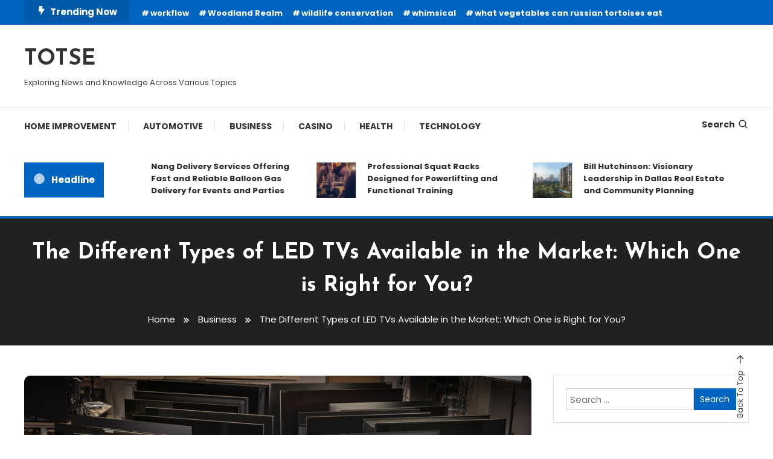

--- FILE ---
content_type: text/html; charset=UTF-8
request_url: http://totse.info/the-different-types-of-led-tvs-available-in-the-market-which-one-is-right-for-you/
body_size: 62667
content:
<!doctype html>
<html lang="en-US">
<head>
	<meta charset="UTF-8">
	<meta name="viewport" content="width=device-width, initial-scale=1">
	<link rel="profile" href="https://gmpg.org/xfn/11">

	<title>The Different Types of LED TVs Available in the Market: Which One is Right for You? &#8211; TOTSE</title>
<meta name='robots' content='max-image-preview:large' />
	<style>img:is([sizes="auto" i], [sizes^="auto," i]) { contain-intrinsic-size: 3000px 1500px }</style>
	<link rel='dns-prefetch' href='//fonts.googleapis.com' />
<link rel="alternate" type="application/rss+xml" title="TOTSE &raquo; Feed" href="http://totse.info/feed/" />
<link rel="alternate" type="application/rss+xml" title="TOTSE &raquo; Comments Feed" href="http://totse.info/comments/feed/" />
<script type="text/javascript">
/* <![CDATA[ */
window._wpemojiSettings = {"baseUrl":"https:\/\/s.w.org\/images\/core\/emoji\/16.0.1\/72x72\/","ext":".png","svgUrl":"https:\/\/s.w.org\/images\/core\/emoji\/16.0.1\/svg\/","svgExt":".svg","source":{"concatemoji":"http:\/\/totse.info\/wp-includes\/js\/wp-emoji-release.min.js?ver=6.8.3"}};
/*! This file is auto-generated */
!function(s,n){var o,i,e;function c(e){try{var t={supportTests:e,timestamp:(new Date).valueOf()};sessionStorage.setItem(o,JSON.stringify(t))}catch(e){}}function p(e,t,n){e.clearRect(0,0,e.canvas.width,e.canvas.height),e.fillText(t,0,0);var t=new Uint32Array(e.getImageData(0,0,e.canvas.width,e.canvas.height).data),a=(e.clearRect(0,0,e.canvas.width,e.canvas.height),e.fillText(n,0,0),new Uint32Array(e.getImageData(0,0,e.canvas.width,e.canvas.height).data));return t.every(function(e,t){return e===a[t]})}function u(e,t){e.clearRect(0,0,e.canvas.width,e.canvas.height),e.fillText(t,0,0);for(var n=e.getImageData(16,16,1,1),a=0;a<n.data.length;a++)if(0!==n.data[a])return!1;return!0}function f(e,t,n,a){switch(t){case"flag":return n(e,"\ud83c\udff3\ufe0f\u200d\u26a7\ufe0f","\ud83c\udff3\ufe0f\u200b\u26a7\ufe0f")?!1:!n(e,"\ud83c\udde8\ud83c\uddf6","\ud83c\udde8\u200b\ud83c\uddf6")&&!n(e,"\ud83c\udff4\udb40\udc67\udb40\udc62\udb40\udc65\udb40\udc6e\udb40\udc67\udb40\udc7f","\ud83c\udff4\u200b\udb40\udc67\u200b\udb40\udc62\u200b\udb40\udc65\u200b\udb40\udc6e\u200b\udb40\udc67\u200b\udb40\udc7f");case"emoji":return!a(e,"\ud83e\udedf")}return!1}function g(e,t,n,a){var r="undefined"!=typeof WorkerGlobalScope&&self instanceof WorkerGlobalScope?new OffscreenCanvas(300,150):s.createElement("canvas"),o=r.getContext("2d",{willReadFrequently:!0}),i=(o.textBaseline="top",o.font="600 32px Arial",{});return e.forEach(function(e){i[e]=t(o,e,n,a)}),i}function t(e){var t=s.createElement("script");t.src=e,t.defer=!0,s.head.appendChild(t)}"undefined"!=typeof Promise&&(o="wpEmojiSettingsSupports",i=["flag","emoji"],n.supports={everything:!0,everythingExceptFlag:!0},e=new Promise(function(e){s.addEventListener("DOMContentLoaded",e,{once:!0})}),new Promise(function(t){var n=function(){try{var e=JSON.parse(sessionStorage.getItem(o));if("object"==typeof e&&"number"==typeof e.timestamp&&(new Date).valueOf()<e.timestamp+604800&&"object"==typeof e.supportTests)return e.supportTests}catch(e){}return null}();if(!n){if("undefined"!=typeof Worker&&"undefined"!=typeof OffscreenCanvas&&"undefined"!=typeof URL&&URL.createObjectURL&&"undefined"!=typeof Blob)try{var e="postMessage("+g.toString()+"("+[JSON.stringify(i),f.toString(),p.toString(),u.toString()].join(",")+"));",a=new Blob([e],{type:"text/javascript"}),r=new Worker(URL.createObjectURL(a),{name:"wpTestEmojiSupports"});return void(r.onmessage=function(e){c(n=e.data),r.terminate(),t(n)})}catch(e){}c(n=g(i,f,p,u))}t(n)}).then(function(e){for(var t in e)n.supports[t]=e[t],n.supports.everything=n.supports.everything&&n.supports[t],"flag"!==t&&(n.supports.everythingExceptFlag=n.supports.everythingExceptFlag&&n.supports[t]);n.supports.everythingExceptFlag=n.supports.everythingExceptFlag&&!n.supports.flag,n.DOMReady=!1,n.readyCallback=function(){n.DOMReady=!0}}).then(function(){return e}).then(function(){var e;n.supports.everything||(n.readyCallback(),(e=n.source||{}).concatemoji?t(e.concatemoji):e.wpemoji&&e.twemoji&&(t(e.twemoji),t(e.wpemoji)))}))}((window,document),window._wpemojiSettings);
/* ]]> */
</script>
<style id='wp-emoji-styles-inline-css' type='text/css'>

	img.wp-smiley, img.emoji {
		display: inline !important;
		border: none !important;
		box-shadow: none !important;
		height: 1em !important;
		width: 1em !important;
		margin: 0 0.07em !important;
		vertical-align: -0.1em !important;
		background: none !important;
		padding: 0 !important;
	}
</style>
<link rel='stylesheet' id='wp-block-library-css' href='http://totse.info/wp-includes/css/dist/block-library/style.min.css?ver=6.8.3' type='text/css' media='all' />
<style id='classic-theme-styles-inline-css' type='text/css'>
/*! This file is auto-generated */
.wp-block-button__link{color:#fff;background-color:#32373c;border-radius:9999px;box-shadow:none;text-decoration:none;padding:calc(.667em + 2px) calc(1.333em + 2px);font-size:1.125em}.wp-block-file__button{background:#32373c;color:#fff;text-decoration:none}
</style>
<style id='global-styles-inline-css' type='text/css'>
:root{--wp--preset--aspect-ratio--square: 1;--wp--preset--aspect-ratio--4-3: 4/3;--wp--preset--aspect-ratio--3-4: 3/4;--wp--preset--aspect-ratio--3-2: 3/2;--wp--preset--aspect-ratio--2-3: 2/3;--wp--preset--aspect-ratio--16-9: 16/9;--wp--preset--aspect-ratio--9-16: 9/16;--wp--preset--color--black: #000000;--wp--preset--color--cyan-bluish-gray: #abb8c3;--wp--preset--color--white: #ffffff;--wp--preset--color--pale-pink: #f78da7;--wp--preset--color--vivid-red: #cf2e2e;--wp--preset--color--luminous-vivid-orange: #ff6900;--wp--preset--color--luminous-vivid-amber: #fcb900;--wp--preset--color--light-green-cyan: #7bdcb5;--wp--preset--color--vivid-green-cyan: #00d084;--wp--preset--color--pale-cyan-blue: #8ed1fc;--wp--preset--color--vivid-cyan-blue: #0693e3;--wp--preset--color--vivid-purple: #9b51e0;--wp--preset--gradient--vivid-cyan-blue-to-vivid-purple: linear-gradient(135deg,rgba(6,147,227,1) 0%,rgb(155,81,224) 100%);--wp--preset--gradient--light-green-cyan-to-vivid-green-cyan: linear-gradient(135deg,rgb(122,220,180) 0%,rgb(0,208,130) 100%);--wp--preset--gradient--luminous-vivid-amber-to-luminous-vivid-orange: linear-gradient(135deg,rgba(252,185,0,1) 0%,rgba(255,105,0,1) 100%);--wp--preset--gradient--luminous-vivid-orange-to-vivid-red: linear-gradient(135deg,rgba(255,105,0,1) 0%,rgb(207,46,46) 100%);--wp--preset--gradient--very-light-gray-to-cyan-bluish-gray: linear-gradient(135deg,rgb(238,238,238) 0%,rgb(169,184,195) 100%);--wp--preset--gradient--cool-to-warm-spectrum: linear-gradient(135deg,rgb(74,234,220) 0%,rgb(151,120,209) 20%,rgb(207,42,186) 40%,rgb(238,44,130) 60%,rgb(251,105,98) 80%,rgb(254,248,76) 100%);--wp--preset--gradient--blush-light-purple: linear-gradient(135deg,rgb(255,206,236) 0%,rgb(152,150,240) 100%);--wp--preset--gradient--blush-bordeaux: linear-gradient(135deg,rgb(254,205,165) 0%,rgb(254,45,45) 50%,rgb(107,0,62) 100%);--wp--preset--gradient--luminous-dusk: linear-gradient(135deg,rgb(255,203,112) 0%,rgb(199,81,192) 50%,rgb(65,88,208) 100%);--wp--preset--gradient--pale-ocean: linear-gradient(135deg,rgb(255,245,203) 0%,rgb(182,227,212) 50%,rgb(51,167,181) 100%);--wp--preset--gradient--electric-grass: linear-gradient(135deg,rgb(202,248,128) 0%,rgb(113,206,126) 100%);--wp--preset--gradient--midnight: linear-gradient(135deg,rgb(2,3,129) 0%,rgb(40,116,252) 100%);--wp--preset--font-size--small: 13px;--wp--preset--font-size--medium: 20px;--wp--preset--font-size--large: 36px;--wp--preset--font-size--x-large: 42px;--wp--preset--spacing--20: 0.44rem;--wp--preset--spacing--30: 0.67rem;--wp--preset--spacing--40: 1rem;--wp--preset--spacing--50: 1.5rem;--wp--preset--spacing--60: 2.25rem;--wp--preset--spacing--70: 3.38rem;--wp--preset--spacing--80: 5.06rem;--wp--preset--shadow--natural: 6px 6px 9px rgba(0, 0, 0, 0.2);--wp--preset--shadow--deep: 12px 12px 50px rgba(0, 0, 0, 0.4);--wp--preset--shadow--sharp: 6px 6px 0px rgba(0, 0, 0, 0.2);--wp--preset--shadow--outlined: 6px 6px 0px -3px rgba(255, 255, 255, 1), 6px 6px rgba(0, 0, 0, 1);--wp--preset--shadow--crisp: 6px 6px 0px rgba(0, 0, 0, 1);}:where(.is-layout-flex){gap: 0.5em;}:where(.is-layout-grid){gap: 0.5em;}body .is-layout-flex{display: flex;}.is-layout-flex{flex-wrap: wrap;align-items: center;}.is-layout-flex > :is(*, div){margin: 0;}body .is-layout-grid{display: grid;}.is-layout-grid > :is(*, div){margin: 0;}:where(.wp-block-columns.is-layout-flex){gap: 2em;}:where(.wp-block-columns.is-layout-grid){gap: 2em;}:where(.wp-block-post-template.is-layout-flex){gap: 1.25em;}:where(.wp-block-post-template.is-layout-grid){gap: 1.25em;}.has-black-color{color: var(--wp--preset--color--black) !important;}.has-cyan-bluish-gray-color{color: var(--wp--preset--color--cyan-bluish-gray) !important;}.has-white-color{color: var(--wp--preset--color--white) !important;}.has-pale-pink-color{color: var(--wp--preset--color--pale-pink) !important;}.has-vivid-red-color{color: var(--wp--preset--color--vivid-red) !important;}.has-luminous-vivid-orange-color{color: var(--wp--preset--color--luminous-vivid-orange) !important;}.has-luminous-vivid-amber-color{color: var(--wp--preset--color--luminous-vivid-amber) !important;}.has-light-green-cyan-color{color: var(--wp--preset--color--light-green-cyan) !important;}.has-vivid-green-cyan-color{color: var(--wp--preset--color--vivid-green-cyan) !important;}.has-pale-cyan-blue-color{color: var(--wp--preset--color--pale-cyan-blue) !important;}.has-vivid-cyan-blue-color{color: var(--wp--preset--color--vivid-cyan-blue) !important;}.has-vivid-purple-color{color: var(--wp--preset--color--vivid-purple) !important;}.has-black-background-color{background-color: var(--wp--preset--color--black) !important;}.has-cyan-bluish-gray-background-color{background-color: var(--wp--preset--color--cyan-bluish-gray) !important;}.has-white-background-color{background-color: var(--wp--preset--color--white) !important;}.has-pale-pink-background-color{background-color: var(--wp--preset--color--pale-pink) !important;}.has-vivid-red-background-color{background-color: var(--wp--preset--color--vivid-red) !important;}.has-luminous-vivid-orange-background-color{background-color: var(--wp--preset--color--luminous-vivid-orange) !important;}.has-luminous-vivid-amber-background-color{background-color: var(--wp--preset--color--luminous-vivid-amber) !important;}.has-light-green-cyan-background-color{background-color: var(--wp--preset--color--light-green-cyan) !important;}.has-vivid-green-cyan-background-color{background-color: var(--wp--preset--color--vivid-green-cyan) !important;}.has-pale-cyan-blue-background-color{background-color: var(--wp--preset--color--pale-cyan-blue) !important;}.has-vivid-cyan-blue-background-color{background-color: var(--wp--preset--color--vivid-cyan-blue) !important;}.has-vivid-purple-background-color{background-color: var(--wp--preset--color--vivid-purple) !important;}.has-black-border-color{border-color: var(--wp--preset--color--black) !important;}.has-cyan-bluish-gray-border-color{border-color: var(--wp--preset--color--cyan-bluish-gray) !important;}.has-white-border-color{border-color: var(--wp--preset--color--white) !important;}.has-pale-pink-border-color{border-color: var(--wp--preset--color--pale-pink) !important;}.has-vivid-red-border-color{border-color: var(--wp--preset--color--vivid-red) !important;}.has-luminous-vivid-orange-border-color{border-color: var(--wp--preset--color--luminous-vivid-orange) !important;}.has-luminous-vivid-amber-border-color{border-color: var(--wp--preset--color--luminous-vivid-amber) !important;}.has-light-green-cyan-border-color{border-color: var(--wp--preset--color--light-green-cyan) !important;}.has-vivid-green-cyan-border-color{border-color: var(--wp--preset--color--vivid-green-cyan) !important;}.has-pale-cyan-blue-border-color{border-color: var(--wp--preset--color--pale-cyan-blue) !important;}.has-vivid-cyan-blue-border-color{border-color: var(--wp--preset--color--vivid-cyan-blue) !important;}.has-vivid-purple-border-color{border-color: var(--wp--preset--color--vivid-purple) !important;}.has-vivid-cyan-blue-to-vivid-purple-gradient-background{background: var(--wp--preset--gradient--vivid-cyan-blue-to-vivid-purple) !important;}.has-light-green-cyan-to-vivid-green-cyan-gradient-background{background: var(--wp--preset--gradient--light-green-cyan-to-vivid-green-cyan) !important;}.has-luminous-vivid-amber-to-luminous-vivid-orange-gradient-background{background: var(--wp--preset--gradient--luminous-vivid-amber-to-luminous-vivid-orange) !important;}.has-luminous-vivid-orange-to-vivid-red-gradient-background{background: var(--wp--preset--gradient--luminous-vivid-orange-to-vivid-red) !important;}.has-very-light-gray-to-cyan-bluish-gray-gradient-background{background: var(--wp--preset--gradient--very-light-gray-to-cyan-bluish-gray) !important;}.has-cool-to-warm-spectrum-gradient-background{background: var(--wp--preset--gradient--cool-to-warm-spectrum) !important;}.has-blush-light-purple-gradient-background{background: var(--wp--preset--gradient--blush-light-purple) !important;}.has-blush-bordeaux-gradient-background{background: var(--wp--preset--gradient--blush-bordeaux) !important;}.has-luminous-dusk-gradient-background{background: var(--wp--preset--gradient--luminous-dusk) !important;}.has-pale-ocean-gradient-background{background: var(--wp--preset--gradient--pale-ocean) !important;}.has-electric-grass-gradient-background{background: var(--wp--preset--gradient--electric-grass) !important;}.has-midnight-gradient-background{background: var(--wp--preset--gradient--midnight) !important;}.has-small-font-size{font-size: var(--wp--preset--font-size--small) !important;}.has-medium-font-size{font-size: var(--wp--preset--font-size--medium) !important;}.has-large-font-size{font-size: var(--wp--preset--font-size--large) !important;}.has-x-large-font-size{font-size: var(--wp--preset--font-size--x-large) !important;}
:where(.wp-block-post-template.is-layout-flex){gap: 1.25em;}:where(.wp-block-post-template.is-layout-grid){gap: 1.25em;}
:where(.wp-block-columns.is-layout-flex){gap: 2em;}:where(.wp-block-columns.is-layout-grid){gap: 2em;}
:root :where(.wp-block-pullquote){font-size: 1.5em;line-height: 1.6;}
</style>
<link rel='stylesheet' id='color-magazine-fonts-css' href='https://fonts.googleapis.com/css?family=Josefin+Sans%3A400%2C700%7CPoppins%3A300%2C400%2C400i%2C500%2C700&#038;subset=latin%2Clatin-ext' type='text/css' media='all' />
<link rel='stylesheet' id='box-icons-css' href='http://totse.info/wp-content/themes/color-magazine/assets/library/box-icons/css/boxicons.min.css?ver=2.1.4' type='text/css' media='all' />
<link rel='stylesheet' id='lightslider-style-css' href='http://totse.info/wp-content/themes/color-magazine/assets/library/lightslider/css/lightslider.min.css?ver=6.8.3' type='text/css' media='all' />
<link rel='stylesheet' id='preloader-css' href='http://totse.info/wp-content/themes/color-magazine/assets/css/min/mt-preloader.min.css?ver=1.1.1' type='text/css' media='all' />
<link rel='stylesheet' id='color-magazine-style-css' href='http://totse.info/wp-content/themes/color-magazine/style.css?ver=1.1.1' type='text/css' media='all' />
<style id='color-magazine-style-inline-css' type='text/css'>
.category-button.cb-cat-22 a{background:#3b2d1b}
.category-button.cb-cat-22 a:hover{background:#090000}
#site-navigation ul li.cb-cat-22 .menu-item-description{background:#3b2d1b}
#site-navigation ul li.cb-cat-22 .menu-item-description:after{border-top-color:#3b2d1b}
.category-button.cb-cat-2 a{background:#3b2d1b}
.category-button.cb-cat-2 a:hover{background:#090000}
#site-navigation ul li.cb-cat-2 .menu-item-description{background:#3b2d1b}
#site-navigation ul li.cb-cat-2 .menu-item-description:after{border-top-color:#3b2d1b}
.category-button.cb-cat-3 a{background:#3b2d1b}
.category-button.cb-cat-3 a:hover{background:#090000}
#site-navigation ul li.cb-cat-3 .menu-item-description{background:#3b2d1b}
#site-navigation ul li.cb-cat-3 .menu-item-description:after{border-top-color:#3b2d1b}
.category-button.cb-cat-4 a{background:#3b2d1b}
.category-button.cb-cat-4 a:hover{background:#090000}
#site-navigation ul li.cb-cat-4 .menu-item-description{background:#3b2d1b}
#site-navigation ul li.cb-cat-4 .menu-item-description:after{border-top-color:#3b2d1b}
.category-button.cb-cat-21 a{background:#3b2d1b}
.category-button.cb-cat-21 a:hover{background:#090000}
#site-navigation ul li.cb-cat-21 .menu-item-description{background:#3b2d1b}
#site-navigation ul li.cb-cat-21 .menu-item-description:after{border-top-color:#3b2d1b}
.category-button.cb-cat-9 a{background:#3b2d1b}
.category-button.cb-cat-9 a:hover{background:#090000}
#site-navigation ul li.cb-cat-9 .menu-item-description{background:#3b2d1b}
#site-navigation ul li.cb-cat-9 .menu-item-description:after{border-top-color:#3b2d1b}
.category-button.cb-cat-24 a{background:#3b2d1b}
.category-button.cb-cat-24 a:hover{background:#090000}
#site-navigation ul li.cb-cat-24 .menu-item-description{background:#3b2d1b}
#site-navigation ul li.cb-cat-24 .menu-item-description:after{border-top-color:#3b2d1b}
.category-button.cb-cat-11 a{background:#3b2d1b}
.category-button.cb-cat-11 a:hover{background:#090000}
#site-navigation ul li.cb-cat-11 .menu-item-description{background:#3b2d1b}
#site-navigation ul li.cb-cat-11 .menu-item-description:after{border-top-color:#3b2d1b}
.category-button.cb-cat-10 a{background:#3b2d1b}
.category-button.cb-cat-10 a:hover{background:#090000}
#site-navigation ul li.cb-cat-10 .menu-item-description{background:#3b2d1b}
#site-navigation ul li.cb-cat-10 .menu-item-description:after{border-top-color:#3b2d1b}
.category-button.cb-cat-1 a{background:#3b2d1b}
.category-button.cb-cat-1 a:hover{background:#090000}
#site-navigation ul li.cb-cat-1 .menu-item-description{background:#3b2d1b}
#site-navigation ul li.cb-cat-1 .menu-item-description:after{border-top-color:#3b2d1b}
.category-button.cb-cat-16 a{background:#3b2d1b}
.category-button.cb-cat-16 a:hover{background:#090000}
#site-navigation ul li.cb-cat-16 .menu-item-description{background:#3b2d1b}
#site-navigation ul li.cb-cat-16 .menu-item-description:after{border-top-color:#3b2d1b}
.category-button.cb-cat-17 a{background:#3b2d1b}
.category-button.cb-cat-17 a:hover{background:#090000}
#site-navigation ul li.cb-cat-17 .menu-item-description{background:#3b2d1b}
#site-navigation ul li.cb-cat-17 .menu-item-description:after{border-top-color:#3b2d1b}
.category-button.cb-cat-23 a{background:#3b2d1b}
.category-button.cb-cat-23 a:hover{background:#090000}
#site-navigation ul li.cb-cat-23 .menu-item-description{background:#3b2d1b}
#site-navigation ul li.cb-cat-23 .menu-item-description:after{border-top-color:#3b2d1b}
.category-button.cb-cat-5 a{background:#3b2d1b}
.category-button.cb-cat-5 a:hover{background:#090000}
#site-navigation ul li.cb-cat-5 .menu-item-description{background:#3b2d1b}
#site-navigation ul li.cb-cat-5 .menu-item-description:after{border-top-color:#3b2d1b}
.category-button.cb-cat-6 a{background:#3b2d1b}
.category-button.cb-cat-6 a:hover{background:#090000}
#site-navigation ul li.cb-cat-6 .menu-item-description{background:#3b2d1b}
#site-navigation ul li.cb-cat-6 .menu-item-description:after{border-top-color:#3b2d1b}
.category-button.cb-cat-12 a{background:#3b2d1b}
.category-button.cb-cat-12 a:hover{background:#090000}
#site-navigation ul li.cb-cat-12 .menu-item-description{background:#3b2d1b}
#site-navigation ul li.cb-cat-12 .menu-item-description:after{border-top-color:#3b2d1b}
.category-button.cb-cat-466 a{background:#3b2d1b}
.category-button.cb-cat-466 a:hover{background:#090000}
#site-navigation ul li.cb-cat-466 .menu-item-description{background:#3b2d1b}
#site-navigation ul li.cb-cat-466 .menu-item-description:after{border-top-color:#3b2d1b}
.category-button.cb-cat-15 a{background:#3b2d1b}
.category-button.cb-cat-15 a:hover{background:#090000}
#site-navigation ul li.cb-cat-15 .menu-item-description{background:#3b2d1b}
#site-navigation ul li.cb-cat-15 .menu-item-description:after{border-top-color:#3b2d1b}
.category-button.cb-cat-14 a{background:#3b2d1b}
.category-button.cb-cat-14 a:hover{background:#090000}
#site-navigation ul li.cb-cat-14 .menu-item-description{background:#3b2d1b}
#site-navigation ul li.cb-cat-14 .menu-item-description:after{border-top-color:#3b2d1b}
.category-button.cb-cat-18 a{background:#3b2d1b}
.category-button.cb-cat-18 a:hover{background:#090000}
#site-navigation ul li.cb-cat-18 .menu-item-description{background:#3b2d1b}
#site-navigation ul li.cb-cat-18 .menu-item-description:after{border-top-color:#3b2d1b}
.category-button.cb-cat-20 a{background:#3b2d1b}
.category-button.cb-cat-20 a:hover{background:#090000}
#site-navigation ul li.cb-cat-20 .menu-item-description{background:#3b2d1b}
#site-navigation ul li.cb-cat-20 .menu-item-description:after{border-top-color:#3b2d1b}
.category-button.cb-cat-19 a{background:#3b2d1b}
.category-button.cb-cat-19 a:hover{background:#090000}
#site-navigation ul li.cb-cat-19 .menu-item-description{background:#3b2d1b}
#site-navigation ul li.cb-cat-19 .menu-item-description:after{border-top-color:#3b2d1b}
.category-button.cb-cat-7 a{background:#3b2d1b}
.category-button.cb-cat-7 a:hover{background:#090000}
#site-navigation ul li.cb-cat-7 .menu-item-description{background:#3b2d1b}
#site-navigation ul li.cb-cat-7 .menu-item-description:after{border-top-color:#3b2d1b}
.category-button.cb-cat-25 a{background:#3b2d1b}
.category-button.cb-cat-25 a:hover{background:#090000}
#site-navigation ul li.cb-cat-25 .menu-item-description{background:#3b2d1b}
#site-navigation ul li.cb-cat-25 .menu-item-description:after{border-top-color:#3b2d1b}
.category-button.cb-cat-13 a{background:#3b2d1b}
.category-button.cb-cat-13 a:hover{background:#090000}
#site-navigation ul li.cb-cat-13 .menu-item-description{background:#3b2d1b}
#site-navigation ul li.cb-cat-13 .menu-item-description:after{border-top-color:#3b2d1b}
.category-button.cb-cat-27 a{background:#3b2d1b}
.category-button.cb-cat-27 a:hover{background:#090000}
#site-navigation ul li.cb-cat-27 .menu-item-description{background:#3b2d1b}
#site-navigation ul li.cb-cat-27 .menu-item-description:after{border-top-color:#3b2d1b}
a,a:hover,a:focus,a:active,.entry-cat .cat-links a:hover,.entry-cat a:hover,.byline a:hover,.posted-on a:hover,.entry-footer a:hover,.comment-author .fn .url:hover,.commentmetadata .comment-edit-link,#cancel-comment-reply-link,#cancel-comment-reply-link:before,.logged-in-as a,.widget a:hover,.widget a:hover::before,.widget li:hover::before,#top-navigation ul li a:hover,.mt-social-icon-wrap li a:hover,.mt-search-icon:hover,.mt-form-close a:hover,.menu-toggle:hover,#site-navigation ul li:hover>a,#site-navigation ul li.current-menu-item>a,#site-navigation ul li.current_page_ancestor>a,#site-navigation ul li.current-menu-ancestor>a,#site-navigation ul li.current_page_item>a,#site-navigation ul li.focus>a,.entry-title a:hover,.cat-links a:hover,.entry-meta a:hover,.entry-footer .mt-readmore-btn:hover,.btn-wrapper a:hover,.mt-readmore-btn:hover,.navigation.pagination .nav-links .page-numbers.current,.navigation.pagination .nav-links a.page-numbers:hover,.breadcrumbs a:hover,#footer-menu li a:hover,#top-footer a:hover,.color_magazine_latest_posts .mt-post-title a:hover,#mt-scrollup:hover,.mt-site-mode-wrap .mt-mode-toggle:hover,.mt-site-mode-wrap .mt-mode-toggle:checked:hover,.has-thumbnail .post-info-wrap .entry-title a:hover,.front-slider-block .post-info-wrap .entry-title a:hover{color:#0065C1}
.widget_search .search-submit,.widget_search .search-submit:hover,.widget_tag_cloud .tagcloud a:hover,.widget.widget_tag_cloud a:hover,.navigation.pagination .nav-links .page-numbers.current,.navigation.pagination .nav-links a.page-numbers:hover,.error-404.not-found,.color-magazine_social_media a:hover{border-color:#0065C1}
.edit-link .post-edit-link,.reply .comment-reply-link,.widget_search .search-submit,.widget_search .search-submit:hover,.widget_tag_cloud .tagcloud a:hover,.widget.widget_tag_cloud a:hover,#top-header,.mt-menu-search .mt-form-wrap .search-form .search-submit,.mt-menu-search .mt-form-wrap .search-form .search-submit:hover,#site-navigation .menu-item-description,.mt-ticker-label,.post-cats-list a,.front-slider-block .lSAction>a:hover,.top-featured-post-wrap .post-thumbnail .post-number,article.sticky::before,#secondary .widget .widget-title::before,.mt-related-post-title:before,#colophon .widget .widget-title:before,.features-post-title:before,.cvmm-block-title.layout--default:before,.color-magazine_social_media a:hover,.search-no-results #primary .search-submit{background:#0065C1}
.mt-site-dark-mode .widget_archive a:hover,.mt-site-dark-mode .widget_categories a:hover,.mt-site-dark-mode .widget_recent_entries a:hover,.mt-site-dark-mode .widget_meta a,.mt-site-dark-mode .widget_recent_comments li:hover,.mt-site-dark-mode .widget_rss li,.mt-site-dark-mode .widget_pages li a:hover,.mt-site-dark-mode .widget_nav_menu li a:hover,.mt-site-dark-mode .wp-block-latest-posts li a:hover,.mt-site-dark-mode .wp-block-archives li a:hover,.mt-site-dark-mode .wp-block-categories li a:hover,.mt-site-dark-mode .wp-block-page-list li a:hover,.mt-site-dark-mode .wp-block-latest-comments li:hover,.mt-site-dark-mode #site-navigation ul li a:hover,.mt-site-dark-mode .site-title a:hover,.mt-site-dark-mode .entry-title a:hover,.mt-site-dark-mode .cvmm-post-title a:hover,.mt-site-dark-mode .mt-social-icon-wrap li a:hover,.mt-site-dark-mode .mt-search-icon a:hover,.mt-site-dark-mode .ticker-post-title a:hover,.single.mt-site-dark-mode .mt-author-box .mt-author-info .mt-author-name a:hover,.mt-site-dark-mode .mt-site-mode-wrap .mt-mode-toggle:hover,.mt-site-dark-mode .mt-site-mode-wrap .mt-mode-toggle:checked:hover{color:#0065C1 !important}
#site-navigation .menu-item-description::after,.mt-custom-page-header{border-top-color:#0065C1}
.mt-container{width:1300px}.site-layout--boxed #page{width:1200px}#primary,.home.blog #primary{width:70%}#secondary,.home.blog #secondary{width:27%}
</style>
<link rel='stylesheet' id='color-magazine-responsive-style-css' href='http://totse.info/wp-content/themes/color-magazine/assets/css/min/mt-responsive.min.css?ver=1.1.1' type='text/css' media='all' />
<script type="text/javascript" src="http://totse.info/wp-includes/js/jquery/jquery.min.js?ver=3.7.1" id="jquery-core-js"></script>
<script type="text/javascript" src="http://totse.info/wp-includes/js/jquery/jquery-migrate.min.js?ver=3.4.1" id="jquery-migrate-js"></script>
<link rel="https://api.w.org/" href="http://totse.info/wp-json/" /><link rel="alternate" title="JSON" type="application/json" href="http://totse.info/wp-json/wp/v2/posts/1063" /><link rel="EditURI" type="application/rsd+xml" title="RSD" href="http://totse.info/xmlrpc.php?rsd" />
<meta name="generator" content="WordPress 6.8.3" />
<link rel="canonical" href="http://totse.info/the-different-types-of-led-tvs-available-in-the-market-which-one-is-right-for-you/" />
<link rel='shortlink' href='http://totse.info/?p=1063' />
<link rel="alternate" title="oEmbed (JSON)" type="application/json+oembed" href="http://totse.info/wp-json/oembed/1.0/embed?url=http%3A%2F%2Ftotse.info%2Fthe-different-types-of-led-tvs-available-in-the-market-which-one-is-right-for-you%2F" />
<link rel="alternate" title="oEmbed (XML)" type="text/xml+oembed" href="http://totse.info/wp-json/oembed/1.0/embed?url=http%3A%2F%2Ftotse.info%2Fthe-different-types-of-led-tvs-available-in-the-market-which-one-is-right-for-you%2F&#038;format=xml" />
<link rel="icon" href="http://totse.info/wp-content/uploads/2019/08/cropped-TOTSE-INFO-favicon-32x32.png" sizes="32x32" />
<link rel="icon" href="http://totse.info/wp-content/uploads/2019/08/cropped-TOTSE-INFO-favicon-192x192.png" sizes="192x192" />
<link rel="apple-touch-icon" href="http://totse.info/wp-content/uploads/2019/08/cropped-TOTSE-INFO-favicon-180x180.png" />
<meta name="msapplication-TileImage" content="http://totse.info/wp-content/uploads/2019/08/cropped-TOTSE-INFO-favicon-270x270.png" />
</head>

<body class="wp-singular post-template-default single single-post postid-1063 single-format-standard wp-theme-color-magazine site-layout--wide right-sidebar">

	        <div id="preloader-background">
	            <div class="preloader-wrapper">
	            		                            <div class="mt-wave">
	                                <div class="mt-rect mt-rect1"></div>
	                                <div class="mt-rect mt-rect2"></div>
	                                <div class="mt-rect mt-rect3"></div>
	                                <div class="mt-rect mt-rect4"></div>
	                                <div class="mt-rect mt-rect5"></div>
	                            </div>
	                            	            </div><!-- .preloader-wrapper -->
	        </div><!-- #preloader-background -->
	
<div id="page" class="site">
<a class="skip-link screen-reader-text" href="#content">Skip To Content</a>
	
<div id="top-header" class="top-header-wrap mt-clearfix">
    <div class="mt-container">
        <div class="trending-wrapper tag-before-icon">
    <span class="wrap-label"><i class="bx bxs-bolt" aria-hidden="true"></i>Trending Now</span>
    <div class="tags-wrapper">
        <span class="head-tags-links"><a href="http://totse.info/tag/workflow/" rel="tag">workflow</a><a href="http://totse.info/tag/woodland-realm/" rel="tag">Woodland Realm</a><a href="http://totse.info/tag/wildlife-conservation/" rel="tag">wildlife conservation</a><a href="http://totse.info/tag/whimsical/" rel="tag">whimsical</a><a href="http://totse.info/tag/what-vegetables-can-russian-tortoises-eat/" rel="tag">what vegetables can russian tortoises eat</a></span>    </div><!-- .tags-wrapper -->
</div><!-- .trending-wrapper -->
<nav id="top-navigation" class="top-header-nav mt-clearfix">
    </nav><!-- #top-navigation -->    </div><!-- mt-container -->
</div><!-- #top-header -->
<header id="masthead" class="site-header " >
    <div class="mt-logo-row-wrapper mt-clearfix">

        <div class="logo-ads-wrap">
            <div class="mt-container">
                <div class="site-branding">
                                                <p class="site-title"><a href="http://totse.info/" rel="home">TOTSE</a></p>
                                                <p class="site-description">Exploring News and Knowledge Across Various Topics</p>
                                    </div><!-- .site-branding -->
                <div class="header-widget-wrapper">
                                    </div>
            </div> <!-- mt-container -->
        </div><!-- .logo-ads-wrap -->

        <div class="mt-social-menu-wrapper">
            <div class="mt-container">

                <div class="mt-main-menu-wrapper">
                                        <div class="menu-toggle"><a href="javascript:void(0)"><i class="bx bx-menu"></i>Menu</a></div>
                    <nav itemscope id="site-navigation" class="main-navigation">
                        <div class="menu-home-container"><ul id="primary-menu" class="menu"><li id="menu-item-112" class="menu-item menu-item-type-taxonomy menu-item-object-category menu-item-112 cb-cat-6"><a href="http://totse.info/category/home-improvement/">Home improvement</a></li>
<li id="menu-item-113" class="menu-item menu-item-type-taxonomy menu-item-object-category menu-item-113 cb-cat-2"><a href="http://totse.info/category/automotive/">Automotive</a></li>
<li id="menu-item-114" class="menu-item menu-item-type-taxonomy menu-item-object-category current-post-ancestor current-menu-parent current-post-parent menu-item-114 cb-cat-3"><a href="http://totse.info/category/business/">Business</a></li>
<li id="menu-item-115" class="menu-item menu-item-type-taxonomy menu-item-object-category menu-item-115 cb-cat-4"><a href="http://totse.info/category/casino/">Casino</a></li>
<li id="menu-item-116" class="menu-item menu-item-type-taxonomy menu-item-object-category menu-item-116 cb-cat-5"><a href="http://totse.info/category/health/">Health</a></li>
<li id="menu-item-117" class="menu-item menu-item-type-taxonomy menu-item-object-category menu-item-117 cb-cat-7"><a href="http://totse.info/category/technology/">Technology</a></li>
</ul></div>                    </nav><!-- #site-navigation -->
                </div><!-- .mt-main-menu-wrapper -->

                <div class="mt-social-search-wrapper">
                    <div class="mt-menu-search">
	<div class="mt-search-icon"><a href="javascript:void(0)">Search<i class='bx bx-search'></i></a></div>
	<div class="mt-form-wrap">
		<div class="mt-form-close"><a href="javascript:void(0)"><i class='bx bx-x'></i></a></div>
		<form role="search" method="get" class="search-form" action="http://totse.info/">
				<label>
					<span class="screen-reader-text">Search for:</span>
					<input type="search" class="search-field" placeholder="Search &hellip;" value="" name="s" />
				</label>
				<input type="submit" class="search-submit" value="Search" />
			</form>	</div><!-- .mt-form-wrap -->
</div><!-- .mt-menu-search -->                </div><!-- .mt-social-search-wrapper -->
                
            </div><!--.mt-container -->
        </div><!--.mt-social-menu-wrapper -->
         
    </div><!--.mt-logo-row-wrapper -->
</header><!-- #masthead -->

<div class="mt-header-ticker-wrapper ">
    <div class="mt-container">
        <div class="mt-ticker-label"><div class="ticker-spinner"><div class="ticker-bounce1"></div><div class="ticker-bounce2"></div></div>Headline</div>        <div class="ticker-posts-wrap">
                                <div class="ticker-post-thumb-wrap">
                        <div class="ticker-post-thumb">
                                                    </div>
                        <div class="ticker-post-title-wrap">
                            <div class="ticker-post-title">
                                <a href="http://totse.info/nang-delivery-services-offering-fast-and-reliable-balloon-gas-delivery-for-events-and-parties/">Nang Delivery Services Offering Fast and Reliable Balloon Gas Delivery for Events and Parties</a>
                            </div>
                        </div><!-- ticker-post-title-wrap -->
                    </div><!-- .ticker-post-thumb-wrap -->
                                <div class="ticker-post-thumb-wrap">
                        <div class="ticker-post-thumb">
                            <img width="150" height="150" src="http://totse.info/wp-content/uploads/2026/01/30-150x150.png" class="attachment-thumbnail size-thumbnail wp-post-image" alt="" decoding="async" />                        </div>
                        <div class="ticker-post-title-wrap">
                            <div class="ticker-post-title">
                                <a href="http://totse.info/professional-squat-racks-designed-for-powerlifting-and-functional-training/">Professional Squat Racks Designed for Powerlifting and Functional Training</a>
                            </div>
                        </div><!-- ticker-post-title-wrap -->
                    </div><!-- .ticker-post-thumb-wrap -->
                                <div class="ticker-post-thumb-wrap">
                        <div class="ticker-post-thumb">
                            <img width="150" height="150" src="http://totse.info/wp-content/uploads/2025/09/image-150x150.png" class="attachment-thumbnail size-thumbnail wp-post-image" alt="" decoding="async" />                        </div>
                        <div class="ticker-post-title-wrap">
                            <div class="ticker-post-title">
                                <a href="http://totse.info/bill-hutchinson-visionary-leadership-in-dallas-real-estate-and-community-planning/">Bill Hutchinson: Visionary Leadership in Dallas Real Estate and Community Planning</a>
                            </div>
                        </div><!-- ticker-post-title-wrap -->
                    </div><!-- .ticker-post-thumb-wrap -->
                                <div class="ticker-post-thumb-wrap">
                        <div class="ticker-post-thumb">
                            <img width="150" height="150" src="http://totse.info/wp-content/uploads/2025/12/6-150x150.png" class="attachment-thumbnail size-thumbnail wp-post-image" alt="" decoding="async" />                        </div>
                        <div class="ticker-post-title-wrap">
                            <div class="ticker-post-title">
                                <a href="http://totse.info/how-dr-zachary-lipman-supports-patients-with-comprehensive-pain-care/">How Dr. Zachary Lipman Supports Patients with Comprehensive Pain Care</a>
                            </div>
                        </div><!-- ticker-post-title-wrap -->
                    </div><!-- .ticker-post-thumb-wrap -->
                                <div class="ticker-post-thumb-wrap">
                        <div class="ticker-post-thumb">
                            <img width="150" height="150" src="http://totse.info/wp-content/uploads/2025/12/21-150x150.jpg" class="attachment-thumbnail size-thumbnail wp-post-image" alt="" decoding="async" />                        </div>
                        <div class="ticker-post-title-wrap">
                            <div class="ticker-post-title">
                                <a href="http://totse.info/how-exchanges-facilitate-peer-to-peer-lending-markets/">How Exchanges Facilitate Peer to Peer Lending Markets</a>
                            </div>
                        </div><!-- ticker-post-title-wrap -->
                    </div><!-- .ticker-post-thumb-wrap -->
                                <div class="ticker-post-thumb-wrap">
                        <div class="ticker-post-thumb">
                                                    </div>
                        <div class="ticker-post-title-wrap">
                            <div class="ticker-post-title">
                                <a href="http://totse.info/andrew-hillman-enabling-companies-to-navigate-challenges-and-achieve-goals/">Andrew Hillman Enabling Companies to Navigate Challenges and Achieve Goals</a>
                            </div>
                        </div><!-- ticker-post-title-wrap -->
                    </div><!-- .ticker-post-thumb-wrap -->
                                <div class="ticker-post-thumb-wrap">
                        <div class="ticker-post-thumb">
                            <img width="150" height="150" src="http://totse.info/wp-content/uploads/2025/11/2-150x150.jpg" class="attachment-thumbnail size-thumbnail wp-post-image" alt="" decoding="async" />                        </div>
                        <div class="ticker-post-title-wrap">
                            <div class="ticker-post-title">
                                <a href="http://totse.info/sustainable-tourism-how-to-travel-responsibly-and-ethically/">Sustainable Tourism: How to Travel Responsibly and Ethically</a>
                            </div>
                        </div><!-- ticker-post-title-wrap -->
                    </div><!-- .ticker-post-thumb-wrap -->
                                <div class="ticker-post-thumb-wrap">
                        <div class="ticker-post-thumb">
                            <img width="150" height="150" src="http://totse.info/wp-content/uploads/2025/10/images-2025-10-13T112454.588-150x150.jpg" class="attachment-thumbnail size-thumbnail wp-post-image" alt="" decoding="async" />                        </div>
                        <div class="ticker-post-title-wrap">
                            <div class="ticker-post-title">
                                <a href="http://totse.info/why-same-day-delivery-is-changing-the-way-we-gift/">Why Same-Day Delivery Is Changing the Way We Gift</a>
                            </div>
                        </div><!-- ticker-post-title-wrap -->
                    </div><!-- .ticker-post-thumb-wrap -->
                                <div class="ticker-post-thumb-wrap">
                        <div class="ticker-post-thumb">
                                                    </div>
                        <div class="ticker-post-title-wrap">
                            <div class="ticker-post-title">
                                <a href="http://totse.info/mobile-browser-porn-games-that-let-you-play-without-limits/">Mobile Browser Porn Games That Let You Play Without Limits</a>
                            </div>
                        </div><!-- ticker-post-title-wrap -->
                    </div><!-- .ticker-post-thumb-wrap -->
                    </div><!-- .ticker-posts-wrap -->
     </div>
</div><!-- .mt-header-ticker-wrapper -->

    <div class="mt-custom-page-header">
        <div class="mt-container inner-page-header mt-clearfix">
            <h1 class="page-title">The Different Types of LED TVs Available in the Market: Which One is Right for You?</h1>
            			<nav id="breadcrumb" class="mt-breadcrumb">
				<div role="navigation" aria-label="Breadcrumbs" class="breadcrumb-trail breadcrumbs" itemprop="breadcrumb"><div class="mt-container"><ul class="trail-items" itemscope itemtype="http://schema.org/BreadcrumbList"><meta name="numberOfItems" content="3" /><meta name="itemListOrder" content="Ascending" /><li itemprop="itemListElement" itemscope itemtype="http://schema.org/ListItem" class="trail-item trail-begin"><a href="http://totse.info/" rel="home" itemprop="item"><span itemprop="name">Home</span></a><meta itemprop="position" content="1" /></li><li itemprop="itemListElement" itemscope itemtype="http://schema.org/ListItem" class="trail-item"><a href="http://totse.info/category/business/" itemprop="item"><span itemprop="name">Business</span></a><meta itemprop="position" content="2" /></li><li itemprop="itemListElement" itemscope itemtype="http://schema.org/ListItem" class="trail-item trail-end"><span itemprop="name"><span itemprop="name">The Different Types of LED TVs Available in the Market: Which One is Right for You?</span></span><meta itemprop="position" content="3" /></li></ul></div></div>			</nav>
	        </div><!-- .mt-container -->
    </div><!-- .mt-custom-page-header -->

	<div id="content" class="site-content">
		<div class="mt-container">
<div class="mt-single-post-page-wrapper">

	<div id="primary" class="content-area">
		<main id="main" class="site-main">

		
<article id="post-1063" class="has-thumbnail post-1063 post type-post status-publish format-standard has-post-thumbnail hentry category-business">
	<div class="post-thumbnail">
		<img width="1000" height="562" src="http://totse.info/wp-content/uploads/2022/09/best-tv-medium.jpg" class="attachment-full size-full wp-post-image" alt="" decoding="async" fetchpriority="high" srcset="http://totse.info/wp-content/uploads/2022/09/best-tv-medium.jpg 1000w, http://totse.info/wp-content/uploads/2022/09/best-tv-medium-300x169.jpg 300w, http://totse.info/wp-content/uploads/2022/09/best-tv-medium-768x432.jpg 768w" sizes="(max-width: 1000px) 100vw, 1000px" />		<div class="post-info-wrap">
			<div class="post-cat">				<div class="post-cats-list">
												<span class="category-button cb-cat-3"><a href="http://totse.info/category/business/">Business</a></span>
									</div><!-- .post-cats-list --></div><!-- .post-cat -->
			
<div class="entry-meta"> 
    <span class="posted-on"><a href="http://totse.info/the-different-types-of-led-tvs-available-in-the-market-which-one-is-right-for-you/" rel="bookmark"><time class="entry-date published updated" datetime="2022-09-11T18:57:47+00:00">September 11, 2022</time></a></span><span class="byline"><span class="author vcard"><a class="url fn n" href="http://totse.info/author/admin/">Justin</a></span></span> 
</div>
<header class="entry-header">
    <h1 class="entry-title">The Different Types of LED TVs Available in the Market: Which One is Right for You?</h1></header><!-- .entry-header -->	    </div><!--.post-info-wrap -->
	</div><!-- .post-thumbnail -->

	<div class="entry-content">
		
<h1 class="wp-block-heading"></h1>



<p>There are several types of LED TVs available
in the market, and it can be difficult to decide which one is right for you. In
this blog post, we will discuss the different types of LED TVs and help you
decide which one is right for your needs. We will also provide information on
where you can buy LED TVs at a discount. Let&#8217;s get started!</p>



<h2 class="wp-block-heading">Various Types Of LED TVs
Available Online And Offline</h2>



<p>Nowadays, with the advancement in technology,
there are different types of LED TVs available on the market. You can either
buy them online or offline.</p>



<ul class="wp-block-list"><li>The most common type of LED TV is LCD TV. It uses an LCD panel to
produce <a href="https://www.globalsources.com/category/led-tvs-10-inch-to-28-inch--for-sale-price_23846/"><strong>tv 15 inch</strong></a>
images. The advantage of using an LCD panel is that it consumes less power than
other types of panels. The disadvantage is that it doesn&#8217;t have a wide viewing
angle, and the picture quality isn&#8217;t as good as other panels.</li></ul>



<ul class="wp-block-list"><li>Another type of LED TV is the plasma TV. It uses a plasma panel to
produce images. The advantage of using a plasma panel is that it has a wide
viewing angle and excellent image quality. However, the disadvantage is that it
consumes more power than other types of panels.</li></ul>



<ul class="wp-block-list"><li>The third type of LED TV is the OLED TV. It uses an organic
light-emitting diode panel to produce images. The advantage of using an OLED
panel is that it doesn&#8217;t require a backlight, which means that it consumes less
power than other types of panels. Although they are more efficient and less
expensive to produce, thin-film solar panels have a lower picture quality.</li></ul>



<ul class="wp-block-list"><li>The fourth type of LED TV is the QLED TV. It uses a quantum dot display
to produce images. The advantage of using a quantum dot display is that it can
produce a wider color gamut than other types of displays. The drawbacks are
that the image quality is not as good as other panels and</li></ul>



<ul class="wp-block-list"><li>The fifth type of LED TV is the MicroLED TV. It uses an array of
microscopic LEDs to produce images. The advantage of using an array of
microscopic LEDs is that it can achieve a higher contrast ratio than other
types of displays. The disadvantage, on the other hand, is that the image
quality isn&#8217;t as good as with other types of panels.</li></ul>



<ul class="wp-block-list"><li>The sixth type of LED TV is the Nano LED TV. It uses an array of
nano-sized LEDs to produce images. The advantage of using an array of
nano-sized LEDs is that it can achieve a higher contrast ratio and better image
quality than other types of displays. However, the disadvantage is that the
image quality is not as good as other types of panels.</li></ul>



<h3 class="wp-block-heading">Conclusion</h3>



<p>Whatever store you buy from, be sure to do
your homework first. Read evaluations, compare costs, and search for any unique
characteristics that appeal to you. There are so many various sorts of LED TVs
on the market, and there&#8217;s undoubtedly one that is ideal for your demands.
Thanks for taking the time to read this post!</p>
	</div> <!-- .entry-content -->

	<footer class="entry-footer">
			</footer><!-- .entry-footer -->

	
</article><!-- #post-1063 -->
	<nav class="navigation post-navigation" aria-label="Posts">
		<h2 class="screen-reader-text">Post navigation</h2>
		<div class="nav-links"><div class="nav-previous"><a href="http://totse.info/use-%eb%a8%b9%ed%8a%80%ea%b2%80%ec%a6%9d-eat-and-run-verificationfor-safe-and-secured-online-transactions%ef%bb%bf/" rel="prev">Use 먹튀검증 (Eat-and-run verification)For Safe And Secured Online Transactions﻿</a></div><div class="nav-next"><a href="http://totse.info/how-to-find-the-right-one-for-you-canada-startup-visa-lawyer/" rel="next">How To Find The Right One For You: canada startup visa lawyer</a></div></div>
	</nav>
		</main><!-- #main -->
	</div><!-- #primary -->

	<aside id="secondary" class="widget-area">
	<section id="search-2" class="widget widget_search"><form role="search" method="get" class="search-form" action="http://totse.info/">
				<label>
					<span class="screen-reader-text">Search for:</span>
					<input type="search" class="search-field" placeholder="Search &hellip;" value="" name="s" />
				</label>
				<input type="submit" class="search-submit" value="Search" />
			</form></section><section id="text-5" class="widget widget_text"><h4 class="widget-title">Link</h4>			<div class="textwidget"><p><a href="https://www.yellowbrix.com/"><strong>slot online</strong></a></p>
</div>
		</section><section id="text-2" class="widget widget_text"><h4 class="widget-title">Contact Us</h4>			<div class="textwidget"><p>[contact-form-7 id=&#8221;101&#8243; title=&#8221;Contact form 1&#8243;]</p>
</div>
		</section><section id="archives-2" class="widget widget_archive"><h4 class="widget-title">Archives</h4>
			<ul>
					<li><a href='http://totse.info/2026/01/'>January 2026</a></li>
	<li><a href='http://totse.info/2025/12/'>December 2025</a></li>
	<li><a href='http://totse.info/2025/11/'>November 2025</a></li>
	<li><a href='http://totse.info/2025/10/'>October 2025</a></li>
	<li><a href='http://totse.info/2025/09/'>September 2025</a></li>
	<li><a href='http://totse.info/2025/08/'>August 2025</a></li>
	<li><a href='http://totse.info/2025/07/'>July 2025</a></li>
	<li><a href='http://totse.info/2025/06/'>June 2025</a></li>
	<li><a href='http://totse.info/2025/03/'>March 2025</a></li>
	<li><a href='http://totse.info/2025/02/'>February 2025</a></li>
	<li><a href='http://totse.info/2025/01/'>January 2025</a></li>
	<li><a href='http://totse.info/2024/12/'>December 2024</a></li>
	<li><a href='http://totse.info/2024/11/'>November 2024</a></li>
	<li><a href='http://totse.info/2024/10/'>October 2024</a></li>
	<li><a href='http://totse.info/2024/09/'>September 2024</a></li>
	<li><a href='http://totse.info/2024/08/'>August 2024</a></li>
	<li><a href='http://totse.info/2024/07/'>July 2024</a></li>
	<li><a href='http://totse.info/2024/06/'>June 2024</a></li>
	<li><a href='http://totse.info/2024/05/'>May 2024</a></li>
	<li><a href='http://totse.info/2024/04/'>April 2024</a></li>
	<li><a href='http://totse.info/2024/03/'>March 2024</a></li>
	<li><a href='http://totse.info/2024/02/'>February 2024</a></li>
	<li><a href='http://totse.info/2024/01/'>January 2024</a></li>
	<li><a href='http://totse.info/2023/12/'>December 2023</a></li>
	<li><a href='http://totse.info/2023/11/'>November 2023</a></li>
	<li><a href='http://totse.info/2023/10/'>October 2023</a></li>
	<li><a href='http://totse.info/2023/09/'>September 2023</a></li>
	<li><a href='http://totse.info/2023/08/'>August 2023</a></li>
	<li><a href='http://totse.info/2023/07/'>July 2023</a></li>
	<li><a href='http://totse.info/2023/06/'>June 2023</a></li>
	<li><a href='http://totse.info/2023/05/'>May 2023</a></li>
	<li><a href='http://totse.info/2023/04/'>April 2023</a></li>
	<li><a href='http://totse.info/2023/03/'>March 2023</a></li>
	<li><a href='http://totse.info/2023/02/'>February 2023</a></li>
	<li><a href='http://totse.info/2023/01/'>January 2023</a></li>
	<li><a href='http://totse.info/2022/12/'>December 2022</a></li>
	<li><a href='http://totse.info/2022/11/'>November 2022</a></li>
	<li><a href='http://totse.info/2022/10/'>October 2022</a></li>
	<li><a href='http://totse.info/2022/09/'>September 2022</a></li>
	<li><a href='http://totse.info/2022/08/'>August 2022</a></li>
	<li><a href='http://totse.info/2022/07/'>July 2022</a></li>
	<li><a href='http://totse.info/2022/06/'>June 2022</a></li>
	<li><a href='http://totse.info/2022/05/'>May 2022</a></li>
	<li><a href='http://totse.info/2022/04/'>April 2022</a></li>
	<li><a href='http://totse.info/2022/03/'>March 2022</a></li>
	<li><a href='http://totse.info/2022/02/'>February 2022</a></li>
	<li><a href='http://totse.info/2022/01/'>January 2022</a></li>
	<li><a href='http://totse.info/2021/12/'>December 2021</a></li>
	<li><a href='http://totse.info/2021/11/'>November 2021</a></li>
	<li><a href='http://totse.info/2021/10/'>October 2021</a></li>
	<li><a href='http://totse.info/2021/09/'>September 2021</a></li>
	<li><a href='http://totse.info/2021/08/'>August 2021</a></li>
	<li><a href='http://totse.info/2021/07/'>July 2021</a></li>
	<li><a href='http://totse.info/2021/06/'>June 2021</a></li>
	<li><a href='http://totse.info/2021/05/'>May 2021</a></li>
	<li><a href='http://totse.info/2021/04/'>April 2021</a></li>
	<li><a href='http://totse.info/2021/03/'>March 2021</a></li>
	<li><a href='http://totse.info/2021/02/'>February 2021</a></li>
	<li><a href='http://totse.info/2021/01/'>January 2021</a></li>
	<li><a href='http://totse.info/2020/12/'>December 2020</a></li>
	<li><a href='http://totse.info/2020/11/'>November 2020</a></li>
	<li><a href='http://totse.info/2020/10/'>October 2020</a></li>
	<li><a href='http://totse.info/2020/09/'>September 2020</a></li>
	<li><a href='http://totse.info/2020/08/'>August 2020</a></li>
	<li><a href='http://totse.info/2020/07/'>July 2020</a></li>
	<li><a href='http://totse.info/2020/06/'>June 2020</a></li>
	<li><a href='http://totse.info/2020/05/'>May 2020</a></li>
	<li><a href='http://totse.info/2020/04/'>April 2020</a></li>
	<li><a href='http://totse.info/2020/03/'>March 2020</a></li>
	<li><a href='http://totse.info/2020/02/'>February 2020</a></li>
	<li><a href='http://totse.info/2020/01/'>January 2020</a></li>
	<li><a href='http://totse.info/2019/12/'>December 2019</a></li>
	<li><a href='http://totse.info/2019/11/'>November 2019</a></li>
	<li><a href='http://totse.info/2019/10/'>October 2019</a></li>
	<li><a href='http://totse.info/2019/09/'>September 2019</a></li>
	<li><a href='http://totse.info/2019/08/'>August 2019</a></li>
	<li><a href='http://totse.info/2019/07/'>July 2019</a></li>
	<li><a href='http://totse.info/2019/06/'>June 2019</a></li>
	<li><a href='http://totse.info/2019/05/'>May 2019</a></li>
	<li><a href='http://totse.info/2019/04/'>April 2019</a></li>
	<li><a href='http://totse.info/2019/03/'>March 2019</a></li>
			</ul>

			</section><section id="text-3" class="widget widget_text">			<div class="textwidget"><p><img loading="lazy" decoding="async" src="http://totse.info/wp-content/uploads/2019/05/tax-cure.png" alt="" width="300" height="600" class="alignnone size-full wp-image-106" srcset="http://totse.info/wp-content/uploads/2019/05/tax-cure.png 300w, http://totse.info/wp-content/uploads/2019/05/tax-cure-150x300.png 150w" sizes="auto, (max-width: 300px) 100vw, 300px" /></p>
</div>
		</section><section id="text-4" class="widget widget_text">			<div class="textwidget"><p><img loading="lazy" decoding="async" src="http://totse.info/wp-content/uploads/2019/05/python.jpg" alt="" width="728" height="90" class="alignnone size-full wp-image-105" srcset="http://totse.info/wp-content/uploads/2019/05/python.jpg 728w, http://totse.info/wp-content/uploads/2019/05/python-300x37.jpg 300w" sizes="auto, (max-width: 728px) 100vw, 728px" /></p>
</div>
		</section></aside><!-- #secondary -->
</div><!-- .mt-single-post-page-wrapper -->

	    </div> <!-- mt-container -->
	</div><!-- #content -->

    <footer id="colophon" class="site-footer">
<div id="top-footer" class="footer-widgets-wrapper footer-column-three mt-clearfix">
	<div class="mt-container">
		<div class="footer-widgets-area mt-clearfix">
			<div class="mt-footer-widget-wrapper mt-column-wrapper mt-clearfix">
				<div class="mt-footer-widget">
									</div>

									<div class="mt-footer-widget">
						
		<section id="recent-posts-2" class="widget widget_recent_entries">
		<h4 class="widget-title">Recent Posts</h4>
		<ul>
											<li>
					<a href="http://totse.info/nang-delivery-services-offering-fast-and-reliable-balloon-gas-delivery-for-events-and-parties/">Nang Delivery Services Offering Fast and Reliable Balloon Gas Delivery for Events and Parties</a>
									</li>
											<li>
					<a href="http://totse.info/professional-squat-racks-designed-for-powerlifting-and-functional-training/">Professional Squat Racks Designed for Powerlifting and Functional Training</a>
									</li>
											<li>
					<a href="http://totse.info/bill-hutchinson-visionary-leadership-in-dallas-real-estate-and-community-planning/">Bill Hutchinson: Visionary Leadership in Dallas Real Estate and Community Planning</a>
									</li>
											<li>
					<a href="http://totse.info/how-dr-zachary-lipman-supports-patients-with-comprehensive-pain-care/">How Dr. Zachary Lipman Supports Patients with Comprehensive Pain Care</a>
									</li>
											<li>
					<a href="http://totse.info/how-exchanges-facilitate-peer-to-peer-lending-markets/">How Exchanges Facilitate Peer to Peer Lending Markets</a>
									</li>
					</ul>

		</section><section id="text-6" class="widget widget_text"><h4 class="widget-title">Link</h4>			<div class="textwidget"><p><strong><a href="https://riches888all.com/">บาคาร่า</a></strong></p>
</div>
		</section>					</div>
				
									<div class="mt-footer-widget">
						<section id="categories-2" class="widget widget_categories"><h4 class="widget-title">Categories</h4>
			<ul>
					<li class="cat-item cat-item-22"><a href="http://totse.info/category/adult/">adult</a>
</li>
	<li class="cat-item cat-item-2"><a href="http://totse.info/category/automotive/">Automotive</a>
</li>
	<li class="cat-item cat-item-3"><a href="http://totse.info/category/business/">Business</a>
</li>
	<li class="cat-item cat-item-4"><a href="http://totse.info/category/casino/">Casino</a>
</li>
	<li class="cat-item cat-item-21"><a href="http://totse.info/category/crypto/">crypto</a>
</li>
	<li class="cat-item cat-item-9"><a href="http://totse.info/category/dating/">Dating</a>
</li>
	<li class="cat-item cat-item-24"><a href="http://totse.info/category/dental/">dental</a>
</li>
	<li class="cat-item cat-item-11"><a href="http://totse.info/category/education/">Education</a>
</li>
	<li class="cat-item cat-item-10"><a href="http://totse.info/category/fashion/">Fashion</a>
</li>
	<li class="cat-item cat-item-1"><a href="http://totse.info/category/featured/">Featured</a>
</li>
	<li class="cat-item cat-item-16"><a href="http://totse.info/category/gambling/">Gambling</a>
</li>
	<li class="cat-item cat-item-17"><a href="http://totse.info/category/game/">game</a>
</li>
	<li class="cat-item cat-item-23"><a href="http://totse.info/category/gaming/">gaming</a>
</li>
	<li class="cat-item cat-item-5"><a href="http://totse.info/category/health/">Health</a>
</li>
	<li class="cat-item cat-item-6"><a href="http://totse.info/category/home-improvement/">Home improvement</a>
</li>
	<li class="cat-item cat-item-12"><a href="http://totse.info/category/law/">Law</a>
</li>
	<li class="cat-item cat-item-466"><a href="http://totse.info/category/real-estate/">real estate</a>
</li>
	<li class="cat-item cat-item-15"><a href="http://totse.info/category/security/">Security</a>
</li>
	<li class="cat-item cat-item-14"><a href="http://totse.info/category/shopping/">Shopping</a>
</li>
	<li class="cat-item cat-item-18"><a href="http://totse.info/category/social-media/">social media</a>
</li>
	<li class="cat-item cat-item-20"><a href="http://totse.info/category/sports/">Sports</a>
</li>
	<li class="cat-item cat-item-19"><a href="http://totse.info/category/streaming/">Streaming</a>
</li>
	<li class="cat-item cat-item-7"><a href="http://totse.info/category/technology/">Technology</a>
</li>
	<li class="cat-item cat-item-25"><a href="http://totse.info/category/trading/">Trading</a>
</li>
	<li class="cat-item cat-item-13"><a href="http://totse.info/category/travel/">Travel</a>
</li>
	<li class="cat-item cat-item-27"><a href="http://totse.info/category/what-did-you-learn-about-yourself/">what did you learn about yourself</a>
</li>
			</ul>

			</section>					</div>
				
							</div><!-- .mt-footer-widget-wrapper -->
		</div><!-- .footer-widgets-area -->
	</div><!-- .mt-container -->
</div><!-- .footer-widgets-wrapper -->			<div id="bottom-footer">
	            <div class="mt-container">
	        			        				<nav id="footer-navigation" class="footer-navigation">
	    							        				</nav><!-- #footer-navigation -->
	        		
	        		<div class="site-info">
	        			<span class="mt-copyright-text">
	        				Color Magazine	        			</span>
	        			<span class="sep"> | </span>
	        				Theme: Color Magazine by <a href="https://mysterythemes.com">Mystery Themes</a>.	        		</div><!-- .site-info -->
	            </div><!-- .mt-container -->
	        </div><!-- #bottom-footer -->
	</footer><!-- #colophon -->
<div id="mt-scrollup" class="animated arrow-hide">
    <span>Back To Top</span>
</div><!-- #mt-scrollup -->

	
</div><!-- #page -->

<script type="speculationrules">
{"prefetch":[{"source":"document","where":{"and":[{"href_matches":"\/*"},{"not":{"href_matches":["\/wp-*.php","\/wp-admin\/*","\/wp-content\/uploads\/*","\/wp-content\/*","\/wp-content\/plugins\/*","\/wp-content\/themes\/color-magazine\/*","\/*\\?(.+)"]}},{"not":{"selector_matches":"a[rel~=\"nofollow\"]"}},{"not":{"selector_matches":".no-prefetch, .no-prefetch a"}}]},"eagerness":"conservative"}]}
</script>
<script type="text/javascript" src="http://totse.info/wp-content/themes/color-magazine/assets/js/mt-combine-scripts.js?ver=1.1.1" id="color-magazine-combine-scripts-js"></script>
<script type="text/javascript" src="http://totse.info/wp-content/themes/color-magazine/assets/js/navigation.js?ver=1.1.1" id="color-magazine-navigation-js"></script>
<script type="text/javascript" src="http://totse.info/wp-content/themes/color-magazine/assets/js/skip-link-focus-fix.js?ver=1.1.1" id="color-magazine-skip-link-focus-fix-js"></script>
<script type="text/javascript" id="color-magazine-custom-scripts-js-extra">
/* <![CDATA[ */
var color_magazineObject = {"menu_sticky":"on"};
/* ]]> */
</script>
<script type="text/javascript" src="http://totse.info/wp-content/themes/color-magazine/assets/js/min/mt-custom-scripts.min.js?ver=1.1.1" id="color-magazine-custom-scripts-js"></script>
</body>
</html>


--- FILE ---
content_type: text/css
request_url: http://totse.info/wp-content/themes/color-magazine/assets/css/min/mt-responsive.min.css?ver=1.1.1
body_size: 9493
content:
@media (max-width:1400px){.mt-container,.site-layout--boxed #page{width:1200px}.top-featured-post-wrap .entry-header .entry-title{font-size:16px}.entry-title{font-size:22px}#colophon .widget .widget-title,#secondary .widget .widget-title,.mt-related-post-title{font-size:17px}.single article .post-thumbnail{margin-bottom:0}.single .mt-related-posts-wrapper .entry-title{font-size:19px}.mt-form-close{font-size:50px}}@media (max-width:1200px){.mt-container,.site-layout--boxed #page{width:auto;margin:0 2%}.site-layout--boxed .mt-container{padding:0 10px}#top-header{position:relative}.mt-follow-title{display:none}.top-featured-post-wrap .post-thumbnail .post-number{width:20px;height:20px;line-height:21px;font-size:12px}.top-featured-post-wrap .post-thumbnail{width:30%}.top-featured-post-wrap .mt-post-content{width:66%}.top-featured-post-wrap .entry-header .entry-title{font-size:14px}.posted-on a::before{width:18px;right:-24px}.posted-on a{margin-right:28px}#mt-scrollup{right:10px}#colophon .widget .widget-title,#secondary .widget .widget-title,.mt-related-post-title{font-size:14px}#colophon .widget .widget-title::before,#secondary .widget .widget-title::before,.features-post-title::before,.mt-related-post-title::before{height:2px;top:7px}.custom-header .entry-title,.custom-header .page-title{font-size:32px}.single .entry-title{font-size:25px}.single.post-cat,.single.post-cats-list{margin-bottom:0}.mt-menu-search .mt-form-wrap .search-form .search-field{height:54px;font-size:20px}.error-num{font-size:70px;line-height:90px}.error-num span{font-size:36px}h1{font-size:28px}#footer-menu li a{padding:0 10px}.widget{padding:14px}.custom-header{padding:54px 0}}@media (max-width:979px){.top-header-nav{float:none;display:block;text-align:center}.site-branding{float:none;text-align:center;display:block;margin:0 auto;width:100%}.logo-ads-wrap{padding:20px 0}.menu-toggle{display:block}.mt-social-menu-wrapper{position:relative}.header-widget-wrapper{text-align:center;float:none;margin:0 auto;width:100%}#masthead .header-widget-wrapper .widget{margin-top:10px}#site-navigation{display:none;position:absolute;top:90%;left:0;width:100%;background:#fff;float:none;z-index:9999}#site-navigation .mt-container{border:none;padding:0}#site-navigation ul{display:block}#masthead #site-navigation ul li{border-bottom:none;display:block}#site-navigation ul#primary-menu>li.menu-item-has-children>a,#site-navigation #primary-menu ul>li.page_item_has_children>a{padding-right:0}#site-navigation ul li .sub-menu li a,#site-navigation ul li .children li a{padding:10px 0}.wrap-label,.tags-wrapper{width:100%;text-align:center}#site-navigation ul li a,.is-sticky #site-navigation ul li a{line-height:44px;padding:0;border-bottom:1px solid #e1e1e1}#site-navigation ul li a::after{display:none}#site-navigation ul li .children,#site-navigation ul li .sub-menu{position:static;min-width:100%;opacity:1;top:0;left:0;visibility:visible;display:none;background:0 0;-webkit-transition:none;-moz-transition:none;-ms-transition:none;-o-transition:none;box-shadow:none;transform:scaley(1);-webkit-transform:scaley(1);-ms-transform:scaley(1);transform-origin:0 0;-webkit-transform-origin:0 0;-ms-transform-origin:0 0}#site-navigation ul>li:hover>.children,#site-navigation ul>li:hover>.sub-menu{top:0}#site-navigation ul li a.sub-toggle{background:#333 none repeat scroll 0 0;color:#fff;cursor:pointer;display:block!important;height:24px;line-height:25px;position:absolute!important;right:15px;text-align:center;top:12px;width:24px;padding:0!important}#site-navigation ul li .sub-menu li a.sub-toggle,#site-navigation ul li .children li a.sub-toggle{padding:0;line-height:25px}#site-navigation ul>li.current-menu-ancestor .sub-toggle,#site-navigation ul>li.current-menu-item .sub-toggle,#site-navigation ul>li:hover>.sub-toggle{background:#666}#site-navigation li.current-menu-item>.sub-toggle{background:#fff none repeat scroll 0 0}#site-navigation li.current-menu-item>.sub-toggle i{color:#d40234}#site-navigation li.menu-item-has-children>a::after,#site-navigation li.page_item_has_children>a::after{display:none}#site-navigation ul.children li,#site-navigation ul.sub-menu li{text-align:center}#site-navigation .menu-item-description,#site-navigation .menu-item-description::after,#site-navigation li.menu-item-has-children>a::before,#site-navigation li.page_item_has_children>a::before{display:none}.mt-archive--block-grid-style .mt-archive-article-wrapper article,.mt-archive--masonry-style .mt-archive-article-wrapper article{width:97%}.no-sidebar.mt-archive--block-grid-style article,.no-sidebar.mt-archive--masonry-style .mt-archive-article-wrapperarticle{width:47%}.no-sidebar-center #primary,.home.blog.no-sidebar-center #primary{width:100%}#bottom-footer{font-size:12px;text-align:center}#footer-navigation{float:none;width:100%;display:block;text-align:center}.navigation.pagination .nav-links .page-numbers.current,.navigation.pagination .nav-links a.page-numbers,.navigation.pagination .nav-links a.page-numbers:hover{padding:8px 12px}.bttn,.navigation .nav-links a,button,input[type=button],input[type=reset],input[type=submit]{padding:10px;font-size:12px}.mt-author-bio{font-size:13px}.single .mt-related-posts-wrapper .entry-title{font-size:15px}input[type=email],input[type=password],input[type=search],input[type=text],input[type=url]{height:28px}#respond,.widget_archive a,.widget_categories a,.widget_meta a,.widget_nav_menu li a,.widget_pages li a,.widget_recent_comments li,.widget_recent_entries a,.widget_rss li{font-size:13px}.error-404.not-found{width:80%}.entry-content{font-size:15px}.entry-meta a{font-size:13px}.posted-on a::before{width:14px;right:-20px;top:8px}}@media (max-width:839px){.front-slider-block,.top-featured-post-main-wrapper{width:100%;float:none}.front-slider-wrapper{margin:0 0 40px 0}.front-slider-block{width:100%;float:none;margin-bottom:40px}.top-featured-post-wrap{overflow:auto;margin-right:-3%}.top-featured-post-wrap .mt-single-post-wrap{width:47%;float:left;margin-bottom:3%;margin-right:3%}#top-footer.footer-column-four .mt-footer-widget{width:47%}}@media (max-width:768px){.entry-meta{line-height:1.5}.entry-meta a{font-size:13px}.entry-header{margin-top:5px}.posted-on a::before{width:11px;right:-16px}.posted-on a{margin-right:16px}#primary,#secondary,.home.blog #primary,.home.blog #secondary{width:100%}.right-sidebar #primary .thumb-cat-wrap .wp-post-image{width:100%}.mt-menu-search .mt-form-wrap .search-form .search-submit{padding:16px 46px}.mt-menu-search .mt-form-wrap .search-form .search-field{height:48px;font-size:18px}.mt-form-close{font-size:40px}.trending-wrapper{width:100%;position:relative}.error-num{font-size:50px;line-height:70px}.error-num span{font-size:30px}h1{font-size:20px}.error404 h1{font-size:20px}.error404 .page-content{font-size:12px}.error404 #primary{padding:20px 0}.slider-post-wrap{height:450px}#secondary,.home.blog #secondary{margin-top:30px}.mt-custom-page-header .entry-title,.mt-custom-page-header .page-title{font-size:24px}#top-footer{padding:30px 0 20px}#colophon{margin-top:30px}}@media (max-width:600px){.logged-in #page{padding-top:40px}body.logged-in{margin-top:-50px}.logged-in .is-sticky .mt-social-menu-wrapper{top:0!important}.top-featured-post-wrap{margin-right:0}.top-featured-post-wrap .mt-single-post-wrap{width:100%;margin-right:0}.archive-grid-post-wrapper,.mt-archive--masonry-style .color-magazine-content-masonry{margin-left:0}.mt-archive--block-grid-style article,.mt-archive--masonry-style #mt-masonry article,.no-sidebar.mt-archive--block-grid-style article,.no-sidebar.mt-archive--masonry-style #mt-masonry article{width:100%;margin-left:0}.single .entry-title{font-size:22px}.breadcrumbs .trail-items{font-size:12px}.custom-header{padding:28px 0}.mt-related-posts-wrapper{margin-left:0}.mt-related-posts-wrapper article{margin-left:0;margin-right:0;width:100%}.mt-related-posts-wrapper .post-cats-list a{margin-top:10px}.head-tags-links a{display:inline-block}blockquote{font-size:14px}.custom-header .entry-title,.custom-header .page-title{font-size:28px}#top-footer.footer-column-three .mt-footer-widget{width:97%}#blog-post article.hentry,.search article.hentry,.archive article.hentry,.tag article.hentry,.category article.hentry,.blog article.hentry{margin-bottom:30px}.mt-archive--block-grid-style .mt-archive-article-wrapper article,.mt-archive--masonry-style .mt-archive-article-wrapper article{width:97%;margin-left:0}.mt-archive-article-wrapper,.mt-archive--masonry-style .mt-archive-article-wrapper{margin-left:0}}@media (max-width:480px){.mt-social-icon-wrap li{margin-right:8px}.menu-toggle{padding:9px 0}.single .post-info-wrap{margin-top:10px}.mt-social-wrapper{margin:12px 0 12px}.mt-search-icon{font-size:14px;margin:12px 0 12px 8px}.single .post-cat,.single .post-cats-list{margin-bottom:0}.single .mt-author-box .mt-author-info .mt-author-name{font-size:18px}.mt-author-bio{font-size:12px}.mt-author-meta{font-size:13px}.comment-form-cookies-consent label{margin-left:0}.custom-header .entry-title,.custom-header .page-title{font-size:18px}p{font-size:13px}.search-no-results #primary .search-submit{margin-top:18px;font-size:18px}.error404 #primary{padding:0}.error-404.not-found{width:100%;padding:18px 0 18px 0}.error404 .page-title{font-size:16px}.slider-post-wrap{height:360px}.front-slider-block .post-info-wrap .entry-title{font-size:20px}#top-footer.footer-column-four .mt-footer-widget,#top-footer.footer-column-two .mt-footer-widget{width:97%}}